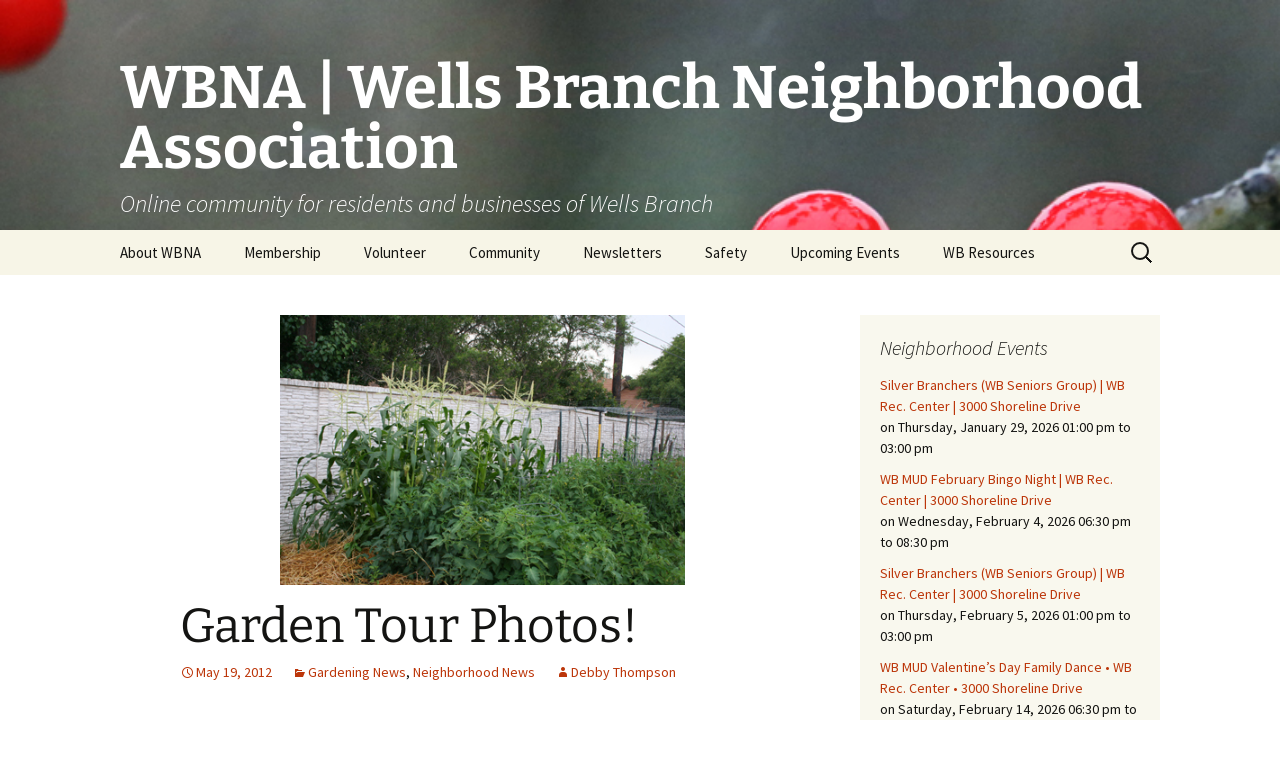

--- FILE ---
content_type: text/html; charset=UTF-8
request_url: http://wbna.us/2012/05/19/annual-wb-garden-guild-tour-this-saturday/
body_size: 13437
content:
<!DOCTYPE html>
<html lang="en-US">
<head>
	<meta charset="UTF-8">
	<meta name="viewport" content="width=device-width, initial-scale=1.0">
	<title>Garden Tour Photos! | WBNA | Wells Branch Neighborhood Association</title>
	<link rel="profile" href="https://gmpg.org/xfn/11">
	<link rel="pingback" href="http://wbna.us/xmlrpc.php">
	<meta name='robots' content='max-image-preview:large' />
	<style>img:is([sizes="auto" i], [sizes^="auto," i]) { contain-intrinsic-size: 3000px 1500px }</style>
	<link rel="alternate" type="application/rss+xml" title="WBNA | Wells Branch Neighborhood Association &raquo; Feed" href="https://wbna.us/feed/" />
<link rel="alternate" type="application/rss+xml" title="WBNA | Wells Branch Neighborhood Association &raquo; Comments Feed" href="https://wbna.us/comments/feed/" />
<link rel="alternate" type="application/rss+xml" title="WBNA | Wells Branch Neighborhood Association &raquo; Garden Tour Photos! Comments Feed" href="https://wbna.us/2012/05/19/annual-wb-garden-guild-tour-this-saturday/feed/" />
<script>
window._wpemojiSettings = {"baseUrl":"https:\/\/s.w.org\/images\/core\/emoji\/16.0.1\/72x72\/","ext":".png","svgUrl":"https:\/\/s.w.org\/images\/core\/emoji\/16.0.1\/svg\/","svgExt":".svg","source":{"concatemoji":"http:\/\/wbna.us\/wp-includes\/js\/wp-emoji-release.min.js?ver=6.8.2"}};
/*! This file is auto-generated */
!function(s,n){var o,i,e;function c(e){try{var t={supportTests:e,timestamp:(new Date).valueOf()};sessionStorage.setItem(o,JSON.stringify(t))}catch(e){}}function p(e,t,n){e.clearRect(0,0,e.canvas.width,e.canvas.height),e.fillText(t,0,0);var t=new Uint32Array(e.getImageData(0,0,e.canvas.width,e.canvas.height).data),a=(e.clearRect(0,0,e.canvas.width,e.canvas.height),e.fillText(n,0,0),new Uint32Array(e.getImageData(0,0,e.canvas.width,e.canvas.height).data));return t.every(function(e,t){return e===a[t]})}function u(e,t){e.clearRect(0,0,e.canvas.width,e.canvas.height),e.fillText(t,0,0);for(var n=e.getImageData(16,16,1,1),a=0;a<n.data.length;a++)if(0!==n.data[a])return!1;return!0}function f(e,t,n,a){switch(t){case"flag":return n(e,"\ud83c\udff3\ufe0f\u200d\u26a7\ufe0f","\ud83c\udff3\ufe0f\u200b\u26a7\ufe0f")?!1:!n(e,"\ud83c\udde8\ud83c\uddf6","\ud83c\udde8\u200b\ud83c\uddf6")&&!n(e,"\ud83c\udff4\udb40\udc67\udb40\udc62\udb40\udc65\udb40\udc6e\udb40\udc67\udb40\udc7f","\ud83c\udff4\u200b\udb40\udc67\u200b\udb40\udc62\u200b\udb40\udc65\u200b\udb40\udc6e\u200b\udb40\udc67\u200b\udb40\udc7f");case"emoji":return!a(e,"\ud83e\udedf")}return!1}function g(e,t,n,a){var r="undefined"!=typeof WorkerGlobalScope&&self instanceof WorkerGlobalScope?new OffscreenCanvas(300,150):s.createElement("canvas"),o=r.getContext("2d",{willReadFrequently:!0}),i=(o.textBaseline="top",o.font="600 32px Arial",{});return e.forEach(function(e){i[e]=t(o,e,n,a)}),i}function t(e){var t=s.createElement("script");t.src=e,t.defer=!0,s.head.appendChild(t)}"undefined"!=typeof Promise&&(o="wpEmojiSettingsSupports",i=["flag","emoji"],n.supports={everything:!0,everythingExceptFlag:!0},e=new Promise(function(e){s.addEventListener("DOMContentLoaded",e,{once:!0})}),new Promise(function(t){var n=function(){try{var e=JSON.parse(sessionStorage.getItem(o));if("object"==typeof e&&"number"==typeof e.timestamp&&(new Date).valueOf()<e.timestamp+604800&&"object"==typeof e.supportTests)return e.supportTests}catch(e){}return null}();if(!n){if("undefined"!=typeof Worker&&"undefined"!=typeof OffscreenCanvas&&"undefined"!=typeof URL&&URL.createObjectURL&&"undefined"!=typeof Blob)try{var e="postMessage("+g.toString()+"("+[JSON.stringify(i),f.toString(),p.toString(),u.toString()].join(",")+"));",a=new Blob([e],{type:"text/javascript"}),r=new Worker(URL.createObjectURL(a),{name:"wpTestEmojiSupports"});return void(r.onmessage=function(e){c(n=e.data),r.terminate(),t(n)})}catch(e){}c(n=g(i,f,p,u))}t(n)}).then(function(e){for(var t in e)n.supports[t]=e[t],n.supports.everything=n.supports.everything&&n.supports[t],"flag"!==t&&(n.supports.everythingExceptFlag=n.supports.everythingExceptFlag&&n.supports[t]);n.supports.everythingExceptFlag=n.supports.everythingExceptFlag&&!n.supports.flag,n.DOMReady=!1,n.readyCallback=function(){n.DOMReady=!0}}).then(function(){return e}).then(function(){var e;n.supports.everything||(n.readyCallback(),(e=n.source||{}).concatemoji?t(e.concatemoji):e.wpemoji&&e.twemoji&&(t(e.twemoji),t(e.wpemoji)))}))}((window,document),window._wpemojiSettings);
</script>
<style id='wp-emoji-styles-inline-css'>

	img.wp-smiley, img.emoji {
		display: inline !important;
		border: none !important;
		box-shadow: none !important;
		height: 1em !important;
		width: 1em !important;
		margin: 0 0.07em !important;
		vertical-align: -0.1em !important;
		background: none !important;
		padding: 0 !important;
	}
</style>
<link rel='stylesheet' id='wp-block-library-css' href='http://wbna.us/wp-includes/css/dist/block-library/style.min.css?ver=6.8.2' media='all' />
<style id='wp-block-library-theme-inline-css'>
.wp-block-audio :where(figcaption){color:#555;font-size:13px;text-align:center}.is-dark-theme .wp-block-audio :where(figcaption){color:#ffffffa6}.wp-block-audio{margin:0 0 1em}.wp-block-code{border:1px solid #ccc;border-radius:4px;font-family:Menlo,Consolas,monaco,monospace;padding:.8em 1em}.wp-block-embed :where(figcaption){color:#555;font-size:13px;text-align:center}.is-dark-theme .wp-block-embed :where(figcaption){color:#ffffffa6}.wp-block-embed{margin:0 0 1em}.blocks-gallery-caption{color:#555;font-size:13px;text-align:center}.is-dark-theme .blocks-gallery-caption{color:#ffffffa6}:root :where(.wp-block-image figcaption){color:#555;font-size:13px;text-align:center}.is-dark-theme :root :where(.wp-block-image figcaption){color:#ffffffa6}.wp-block-image{margin:0 0 1em}.wp-block-pullquote{border-bottom:4px solid;border-top:4px solid;color:currentColor;margin-bottom:1.75em}.wp-block-pullquote cite,.wp-block-pullquote footer,.wp-block-pullquote__citation{color:currentColor;font-size:.8125em;font-style:normal;text-transform:uppercase}.wp-block-quote{border-left:.25em solid;margin:0 0 1.75em;padding-left:1em}.wp-block-quote cite,.wp-block-quote footer{color:currentColor;font-size:.8125em;font-style:normal;position:relative}.wp-block-quote:where(.has-text-align-right){border-left:none;border-right:.25em solid;padding-left:0;padding-right:1em}.wp-block-quote:where(.has-text-align-center){border:none;padding-left:0}.wp-block-quote.is-large,.wp-block-quote.is-style-large,.wp-block-quote:where(.is-style-plain){border:none}.wp-block-search .wp-block-search__label{font-weight:700}.wp-block-search__button{border:1px solid #ccc;padding:.375em .625em}:where(.wp-block-group.has-background){padding:1.25em 2.375em}.wp-block-separator.has-css-opacity{opacity:.4}.wp-block-separator{border:none;border-bottom:2px solid;margin-left:auto;margin-right:auto}.wp-block-separator.has-alpha-channel-opacity{opacity:1}.wp-block-separator:not(.is-style-wide):not(.is-style-dots){width:100px}.wp-block-separator.has-background:not(.is-style-dots){border-bottom:none;height:1px}.wp-block-separator.has-background:not(.is-style-wide):not(.is-style-dots){height:2px}.wp-block-table{margin:0 0 1em}.wp-block-table td,.wp-block-table th{word-break:normal}.wp-block-table :where(figcaption){color:#555;font-size:13px;text-align:center}.is-dark-theme .wp-block-table :where(figcaption){color:#ffffffa6}.wp-block-video :where(figcaption){color:#555;font-size:13px;text-align:center}.is-dark-theme .wp-block-video :where(figcaption){color:#ffffffa6}.wp-block-video{margin:0 0 1em}:root :where(.wp-block-template-part.has-background){margin-bottom:0;margin-top:0;padding:1.25em 2.375em}
</style>
<style id='classic-theme-styles-inline-css'>
/*! This file is auto-generated */
.wp-block-button__link{color:#fff;background-color:#32373c;border-radius:9999px;box-shadow:none;text-decoration:none;padding:calc(.667em + 2px) calc(1.333em + 2px);font-size:1.125em}.wp-block-file__button{background:#32373c;color:#fff;text-decoration:none}
</style>
<style id='global-styles-inline-css'>
:root{--wp--preset--aspect-ratio--square: 1;--wp--preset--aspect-ratio--4-3: 4/3;--wp--preset--aspect-ratio--3-4: 3/4;--wp--preset--aspect-ratio--3-2: 3/2;--wp--preset--aspect-ratio--2-3: 2/3;--wp--preset--aspect-ratio--16-9: 16/9;--wp--preset--aspect-ratio--9-16: 9/16;--wp--preset--color--black: #000000;--wp--preset--color--cyan-bluish-gray: #abb8c3;--wp--preset--color--white: #fff;--wp--preset--color--pale-pink: #f78da7;--wp--preset--color--vivid-red: #cf2e2e;--wp--preset--color--luminous-vivid-orange: #ff6900;--wp--preset--color--luminous-vivid-amber: #fcb900;--wp--preset--color--light-green-cyan: #7bdcb5;--wp--preset--color--vivid-green-cyan: #00d084;--wp--preset--color--pale-cyan-blue: #8ed1fc;--wp--preset--color--vivid-cyan-blue: #0693e3;--wp--preset--color--vivid-purple: #9b51e0;--wp--preset--color--dark-gray: #141412;--wp--preset--color--red: #bc360a;--wp--preset--color--medium-orange: #db572f;--wp--preset--color--light-orange: #ea9629;--wp--preset--color--yellow: #fbca3c;--wp--preset--color--dark-brown: #220e10;--wp--preset--color--medium-brown: #722d19;--wp--preset--color--light-brown: #eadaa6;--wp--preset--color--beige: #e8e5ce;--wp--preset--color--off-white: #f7f5e7;--wp--preset--gradient--vivid-cyan-blue-to-vivid-purple: linear-gradient(135deg,rgba(6,147,227,1) 0%,rgb(155,81,224) 100%);--wp--preset--gradient--light-green-cyan-to-vivid-green-cyan: linear-gradient(135deg,rgb(122,220,180) 0%,rgb(0,208,130) 100%);--wp--preset--gradient--luminous-vivid-amber-to-luminous-vivid-orange: linear-gradient(135deg,rgba(252,185,0,1) 0%,rgba(255,105,0,1) 100%);--wp--preset--gradient--luminous-vivid-orange-to-vivid-red: linear-gradient(135deg,rgba(255,105,0,1) 0%,rgb(207,46,46) 100%);--wp--preset--gradient--very-light-gray-to-cyan-bluish-gray: linear-gradient(135deg,rgb(238,238,238) 0%,rgb(169,184,195) 100%);--wp--preset--gradient--cool-to-warm-spectrum: linear-gradient(135deg,rgb(74,234,220) 0%,rgb(151,120,209) 20%,rgb(207,42,186) 40%,rgb(238,44,130) 60%,rgb(251,105,98) 80%,rgb(254,248,76) 100%);--wp--preset--gradient--blush-light-purple: linear-gradient(135deg,rgb(255,206,236) 0%,rgb(152,150,240) 100%);--wp--preset--gradient--blush-bordeaux: linear-gradient(135deg,rgb(254,205,165) 0%,rgb(254,45,45) 50%,rgb(107,0,62) 100%);--wp--preset--gradient--luminous-dusk: linear-gradient(135deg,rgb(255,203,112) 0%,rgb(199,81,192) 50%,rgb(65,88,208) 100%);--wp--preset--gradient--pale-ocean: linear-gradient(135deg,rgb(255,245,203) 0%,rgb(182,227,212) 50%,rgb(51,167,181) 100%);--wp--preset--gradient--electric-grass: linear-gradient(135deg,rgb(202,248,128) 0%,rgb(113,206,126) 100%);--wp--preset--gradient--midnight: linear-gradient(135deg,rgb(2,3,129) 0%,rgb(40,116,252) 100%);--wp--preset--gradient--autumn-brown: linear-gradient(135deg, rgba(226,45,15,1) 0%, rgba(158,25,13,1) 100%);--wp--preset--gradient--sunset-yellow: linear-gradient(135deg, rgba(233,139,41,1) 0%, rgba(238,179,95,1) 100%);--wp--preset--gradient--light-sky: linear-gradient(135deg,rgba(228,228,228,1.0) 0%,rgba(208,225,252,1.0) 100%);--wp--preset--gradient--dark-sky: linear-gradient(135deg,rgba(0,0,0,1.0) 0%,rgba(56,61,69,1.0) 100%);--wp--preset--font-size--small: 13px;--wp--preset--font-size--medium: 20px;--wp--preset--font-size--large: 36px;--wp--preset--font-size--x-large: 42px;--wp--preset--spacing--20: 0.44rem;--wp--preset--spacing--30: 0.67rem;--wp--preset--spacing--40: 1rem;--wp--preset--spacing--50: 1.5rem;--wp--preset--spacing--60: 2.25rem;--wp--preset--spacing--70: 3.38rem;--wp--preset--spacing--80: 5.06rem;--wp--preset--shadow--natural: 6px 6px 9px rgba(0, 0, 0, 0.2);--wp--preset--shadow--deep: 12px 12px 50px rgba(0, 0, 0, 0.4);--wp--preset--shadow--sharp: 6px 6px 0px rgba(0, 0, 0, 0.2);--wp--preset--shadow--outlined: 6px 6px 0px -3px rgba(255, 255, 255, 1), 6px 6px rgba(0, 0, 0, 1);--wp--preset--shadow--crisp: 6px 6px 0px rgba(0, 0, 0, 1);}:where(.is-layout-flex){gap: 0.5em;}:where(.is-layout-grid){gap: 0.5em;}body .is-layout-flex{display: flex;}.is-layout-flex{flex-wrap: wrap;align-items: center;}.is-layout-flex > :is(*, div){margin: 0;}body .is-layout-grid{display: grid;}.is-layout-grid > :is(*, div){margin: 0;}:where(.wp-block-columns.is-layout-flex){gap: 2em;}:where(.wp-block-columns.is-layout-grid){gap: 2em;}:where(.wp-block-post-template.is-layout-flex){gap: 1.25em;}:where(.wp-block-post-template.is-layout-grid){gap: 1.25em;}.has-black-color{color: var(--wp--preset--color--black) !important;}.has-cyan-bluish-gray-color{color: var(--wp--preset--color--cyan-bluish-gray) !important;}.has-white-color{color: var(--wp--preset--color--white) !important;}.has-pale-pink-color{color: var(--wp--preset--color--pale-pink) !important;}.has-vivid-red-color{color: var(--wp--preset--color--vivid-red) !important;}.has-luminous-vivid-orange-color{color: var(--wp--preset--color--luminous-vivid-orange) !important;}.has-luminous-vivid-amber-color{color: var(--wp--preset--color--luminous-vivid-amber) !important;}.has-light-green-cyan-color{color: var(--wp--preset--color--light-green-cyan) !important;}.has-vivid-green-cyan-color{color: var(--wp--preset--color--vivid-green-cyan) !important;}.has-pale-cyan-blue-color{color: var(--wp--preset--color--pale-cyan-blue) !important;}.has-vivid-cyan-blue-color{color: var(--wp--preset--color--vivid-cyan-blue) !important;}.has-vivid-purple-color{color: var(--wp--preset--color--vivid-purple) !important;}.has-black-background-color{background-color: var(--wp--preset--color--black) !important;}.has-cyan-bluish-gray-background-color{background-color: var(--wp--preset--color--cyan-bluish-gray) !important;}.has-white-background-color{background-color: var(--wp--preset--color--white) !important;}.has-pale-pink-background-color{background-color: var(--wp--preset--color--pale-pink) !important;}.has-vivid-red-background-color{background-color: var(--wp--preset--color--vivid-red) !important;}.has-luminous-vivid-orange-background-color{background-color: var(--wp--preset--color--luminous-vivid-orange) !important;}.has-luminous-vivid-amber-background-color{background-color: var(--wp--preset--color--luminous-vivid-amber) !important;}.has-light-green-cyan-background-color{background-color: var(--wp--preset--color--light-green-cyan) !important;}.has-vivid-green-cyan-background-color{background-color: var(--wp--preset--color--vivid-green-cyan) !important;}.has-pale-cyan-blue-background-color{background-color: var(--wp--preset--color--pale-cyan-blue) !important;}.has-vivid-cyan-blue-background-color{background-color: var(--wp--preset--color--vivid-cyan-blue) !important;}.has-vivid-purple-background-color{background-color: var(--wp--preset--color--vivid-purple) !important;}.has-black-border-color{border-color: var(--wp--preset--color--black) !important;}.has-cyan-bluish-gray-border-color{border-color: var(--wp--preset--color--cyan-bluish-gray) !important;}.has-white-border-color{border-color: var(--wp--preset--color--white) !important;}.has-pale-pink-border-color{border-color: var(--wp--preset--color--pale-pink) !important;}.has-vivid-red-border-color{border-color: var(--wp--preset--color--vivid-red) !important;}.has-luminous-vivid-orange-border-color{border-color: var(--wp--preset--color--luminous-vivid-orange) !important;}.has-luminous-vivid-amber-border-color{border-color: var(--wp--preset--color--luminous-vivid-amber) !important;}.has-light-green-cyan-border-color{border-color: var(--wp--preset--color--light-green-cyan) !important;}.has-vivid-green-cyan-border-color{border-color: var(--wp--preset--color--vivid-green-cyan) !important;}.has-pale-cyan-blue-border-color{border-color: var(--wp--preset--color--pale-cyan-blue) !important;}.has-vivid-cyan-blue-border-color{border-color: var(--wp--preset--color--vivid-cyan-blue) !important;}.has-vivid-purple-border-color{border-color: var(--wp--preset--color--vivid-purple) !important;}.has-vivid-cyan-blue-to-vivid-purple-gradient-background{background: var(--wp--preset--gradient--vivid-cyan-blue-to-vivid-purple) !important;}.has-light-green-cyan-to-vivid-green-cyan-gradient-background{background: var(--wp--preset--gradient--light-green-cyan-to-vivid-green-cyan) !important;}.has-luminous-vivid-amber-to-luminous-vivid-orange-gradient-background{background: var(--wp--preset--gradient--luminous-vivid-amber-to-luminous-vivid-orange) !important;}.has-luminous-vivid-orange-to-vivid-red-gradient-background{background: var(--wp--preset--gradient--luminous-vivid-orange-to-vivid-red) !important;}.has-very-light-gray-to-cyan-bluish-gray-gradient-background{background: var(--wp--preset--gradient--very-light-gray-to-cyan-bluish-gray) !important;}.has-cool-to-warm-spectrum-gradient-background{background: var(--wp--preset--gradient--cool-to-warm-spectrum) !important;}.has-blush-light-purple-gradient-background{background: var(--wp--preset--gradient--blush-light-purple) !important;}.has-blush-bordeaux-gradient-background{background: var(--wp--preset--gradient--blush-bordeaux) !important;}.has-luminous-dusk-gradient-background{background: var(--wp--preset--gradient--luminous-dusk) !important;}.has-pale-ocean-gradient-background{background: var(--wp--preset--gradient--pale-ocean) !important;}.has-electric-grass-gradient-background{background: var(--wp--preset--gradient--electric-grass) !important;}.has-midnight-gradient-background{background: var(--wp--preset--gradient--midnight) !important;}.has-small-font-size{font-size: var(--wp--preset--font-size--small) !important;}.has-medium-font-size{font-size: var(--wp--preset--font-size--medium) !important;}.has-large-font-size{font-size: var(--wp--preset--font-size--large) !important;}.has-x-large-font-size{font-size: var(--wp--preset--font-size--x-large) !important;}
:where(.wp-block-post-template.is-layout-flex){gap: 1.25em;}:where(.wp-block-post-template.is-layout-grid){gap: 1.25em;}
:where(.wp-block-columns.is-layout-flex){gap: 2em;}:where(.wp-block-columns.is-layout-grid){gap: 2em;}
:root :where(.wp-block-pullquote){font-size: 1.5em;line-height: 1.6;}
</style>
<link rel='stylesheet' id='contact-form-7-css' href='http://wbna.us/wp-content/plugins/contact-form-7/includes/css/styles.css?ver=6.1.1' media='all' />
<link rel='stylesheet' id='twentythirteen-fonts-css' href='http://wbna.us/wp-content/themes/twentythirteen/fonts/source-sans-pro-plus-bitter.css?ver=20230328' media='all' />
<link rel='stylesheet' id='genericons-css' href='http://wbna.us/wp-content/themes/twentythirteen/genericons/genericons.css?ver=3.0.3' media='all' />
<link rel='stylesheet' id='twentythirteen-style-css' href='http://wbna.us/wp-content/themes/twentythirteen/style.css?ver=20250415' media='all' />
<link rel='stylesheet' id='twentythirteen-block-style-css' href='http://wbna.us/wp-content/themes/twentythirteen/css/blocks.css?ver=20240520' media='all' />
<script src="http://wbna.us/wp-includes/js/jquery/jquery.min.js?ver=3.7.1" id="jquery-core-js"></script>
<script src="http://wbna.us/wp-includes/js/jquery/jquery-migrate.min.js?ver=3.4.1" id="jquery-migrate-js"></script>
<script src="http://wbna.us/wp-content/themes/twentythirteen/js/functions.js?ver=20230526" id="twentythirteen-script-js" defer data-wp-strategy="defer"></script>
<link rel="https://api.w.org/" href="https://wbna.us/wp-json/" /><link rel="alternate" title="JSON" type="application/json" href="https://wbna.us/wp-json/wp/v2/posts/3164" /><link rel="EditURI" type="application/rsd+xml" title="RSD" href="https://wbna.us/xmlrpc.php?rsd" />
<meta name="generator" content="WordPress 6.8.2" />
<link rel="canonical" href="https://wbna.us/2012/05/19/annual-wb-garden-guild-tour-this-saturday/" />
<link rel='shortlink' href='https://wbna.us/?p=3164' />
<link rel="alternate" title="oEmbed (JSON)" type="application/json+oembed" href="https://wbna.us/wp-json/oembed/1.0/embed?url=https%3A%2F%2Fwbna.us%2F2012%2F05%2F19%2Fannual-wb-garden-guild-tour-this-saturday%2F" />
<link rel="alternate" title="oEmbed (XML)" type="text/xml+oembed" href="https://wbna.us/wp-json/oembed/1.0/embed?url=https%3A%2F%2Fwbna.us%2F2012%2F05%2F19%2Fannual-wb-garden-guild-tour-this-saturday%2F&#038;format=xml" />
<script>/* <![CDATA[ */ portfolio_slideshow = { options : {"psHash":"true","psLoader":"false"}, slideshows : new Array() }; /* ]]> */</script>	<style type="text/css" id="twentythirteen-header-css">
		.site-header {
		background: url(http://wbna.us/wp-content/uploads/2017/01/434A00752w.jpg) no-repeat scroll top;
		background-size: 1600px auto;
	}
	@media (max-width: 767px) {
		.site-header {
			background-size: 768px auto;
		}
	}
	@media (max-width: 359px) {
		.site-header {
			background-size: 360px auto;
		}
	}
				.site-title,
		.site-description {
			color: #ffffff;
		}
		</style>
	<link rel="icon" href="https://wbna.us/wp-content/uploads/2015/10/cropped-WBNA-Logo-Flicker-1-BW-32x32.jpg" sizes="32x32" />
<link rel="icon" href="https://wbna.us/wp-content/uploads/2015/10/cropped-WBNA-Logo-Flicker-1-BW-192x192.jpg" sizes="192x192" />
<link rel="apple-touch-icon" href="https://wbna.us/wp-content/uploads/2015/10/cropped-WBNA-Logo-Flicker-1-BW-180x180.jpg" />
<meta name="msapplication-TileImage" content="https://wbna.us/wp-content/uploads/2015/10/cropped-WBNA-Logo-Flicker-1-BW-270x270.jpg" />
</head>

<body class="wp-singular post-template-default single single-post postid-3164 single-format-standard wp-embed-responsive wp-theme-twentythirteen sidebar">
		<div id="page" class="hfeed site">
		<a class="screen-reader-text skip-link" href="#content">
			Skip to content		</a>
		<header id="masthead" class="site-header">
					<a class="home-link" href="https://wbna.us/" rel="home" >
				<h1 class="site-title">WBNA | Wells Branch Neighborhood Association</h1>
				<h2 class="site-description">Online community for residents and businesses of Wells Branch</h2>
			</a>

			<div id="navbar" class="navbar">
				<nav id="site-navigation" class="navigation main-navigation">
					<button class="menu-toggle">Menu</button>
					<div id="primary-menu" class="nav-menu"><ul>
<li class="page_item page-item-2 page_item_has_children"><a href="https://wbna.us/about/">About WBNA</a>
<ul class='children'>
	<li class="page_item page-item-147"><a href="https://wbna.us/about/meetings/">WBNA Meetings</a></li>
	<li class="page_item page-item-7308"><a href="https://wbna.us/about/wbna-articles-of-incorporation-bylaws/">WBNA Articles of Incorporation &#038; Bylaws</a></li>
	<li class="page_item page-item-3394"><a href="https://wbna.us/about/wbna-board/">WBNA Board</a></li>
</ul>
</li>
<li class="page_item page-item-10261"><a href="https://wbna.us/membership/">Membership</a></li>
<li class="page_item page-item-10395"><a href="https://wbna.us/volunteer/">Volunteer</a></li>
<li class="page_item page-item-198 page_item_has_children"><a href="https://wbna.us/community/">Community</a>
<ul class='children'>
	<li class="page_item page-item-11576"><a href="https://wbna.us/community/wb-community-library-board-of-trustees-candidates/">2024 WB Community Library Board of Trustees Candidates</a></li>
	<li class="page_item page-item-11569"><a href="https://wbna.us/community/2024-wb-mud-board-candidates/">2024 WB MUD Board Candidates</a></li>
	<li class="page_item page-item-9400"><a href="https://wbna.us/community/tammys-recommended-vendor-list/">Tammy&#8217;s Recommended Vendor List</a></li>
	<li class="page_item page-item-9053"><a href="https://wbna.us/community/calendar-contest/">WBNA 2026 Community Calendar Contest</a></li>
	<li class="page_item page-item-4708 page_item_has_children"><a href="https://wbna.us/community/birding-in-wells-branch/">Birding in Wells Branch</a>
	<ul class='children'>
		<li class="page_item page-item-5029"><a href="https://wbna.us/community/birding-in-wells-branch/birds-of-wells-branch/">Birds of Wells Branch</a></li>
		<li class="page_item page-item-5079"><a href="https://wbna.us/community/birding-in-wells-branch/keeping-our-mills-pond-ducks-healthy/">Keeping Our Mills Pond Ducks Healthy</a></li>
		<li class="page_item page-item-8557"><a href="https://wbna.us/community/birding-in-wells-branch/native-plants-for-backyard-birds/">Native Plants for Backyard Birds</a></li>
	</ul>
</li>
	<li class="page_item page-item-8348"><a href="https://wbna.us/community/butterfly-gardens/">Butterfly Gardens</a></li>
	<li class="page_item page-item-8062"><a href="https://wbna.us/community/wb-cultural-diversity-fair/">Cultural Diversity Fair</a></li>
	<li class="page_item page-item-2154 page_item_has_children"><a href="https://wbna.us/community/gardening-in-wells-branch/">Gardening in Wells Branch</a>
	<ul class='children'>
		<li class="page_item page-item-2256"><a href="https://wbna.us/community/gardening-in-wells-branch/drought-tree-care/">Drought &#038; Tree Care</a></li>
		<li class="page_item page-item-599"><a href="https://wbna.us/community/gardening-in-wells-branch/garden-guild/">Wells Branch Garden Guild</a></li>
		<li class="page_item page-item-2145"><a href="https://wbna.us/community/gardening-in-wells-branch/keeping-your-lawn-alive-during-drought/">Drought:  Keeping Your Lawn Alive</a></li>
		<li class="page_item page-item-2141"><a href="https://wbna.us/community/gardening-in-wells-branch/drought-proofing-your-landscape/">Drought Proofing Your Landscape</a></li>
		<li class="page_item page-item-2006"><a href="https://wbna.us/community/gardening-in-wells-branch/garden-compost-composting-methods/">Garden Compost &#038; Composting Methods</a></li>
		<li class="page_item page-item-202"><a href="https://wbna.us/community/gardening-in-wells-branch/gardening/">Gardening with Dianne</a></li>
		<li class="page_item page-item-1097"><a href="https://wbna.us/community/gardening-in-wells-branch/the-green-gardener/">The Green Gardener</a></li>
		<li class="page_item page-item-5286"><a href="https://wbna.us/community/gardening-in-wells-branch/water-smart-yards/">Water Smart Yards</a></li>
	</ul>
</li>
	<li class="page_item page-item-602"><a href="https://wbna.us/community/green-living/">Green Living with Tara Fisher-Munoz</a></li>
	<li class="page_item page-item-1110 page_item_has_children"><a href="https://wbna.us/community/history-of-wells-branch/">History of Wells Branch</a>
	<ul class='children'>
		<li class="page_item page-item-1794"><a href="https://wbna.us/community/history-of-wells-branch/bill-todd-1920-2011-2/">Bill Todd 1920-2011</a></li>
	</ul>
</li>
	<li class="page_item page-item-377 page_item_has_children"><a href="https://wbna.us/community/kudos/">Kudos!</a>
	<ul class='children'>
		<li class="page_item page-item-8675"><a href="https://wbna.us/community/kudos/2016-silent-auction/">2016 Silent Auction</a></li>
		<li class="page_item page-item-6819"><a href="https://wbna.us/community/kudos/2015-silent-auction/">2015 Silent Auction</a></li>
		<li class="page_item page-item-3585"><a href="https://wbna.us/community/kudos/2012-silent-auction/">2012 Silent Auction</a></li>
		<li class="page_item page-item-3593"><a href="https://wbna.us/community/kudos/2012-summer-rec-tag-donations/">2012 Summer Rec. Tag Donations</a></li>
		<li class="page_item page-item-3595"><a href="https://wbna.us/community/kudos/2012-easter-egg-hunt/">2012 Easter Egg Hunt</a></li>
		<li class="page_item page-item-2703"><a href="https://wbna.us/community/kudos/2011-new-years-eve/">2011 New Year&#8217;s Eve!</a></li>
		<li class="page_item page-item-2716"><a href="https://wbna.us/community/kudos/2011-luminary-fest/">2011 Luminary Fest</a></li>
		<li class="page_item page-item-390"><a href="https://wbna.us/community/kudos/summer-rec-tag-donations/">2011 Summer Rec. Tag Donations</a></li>
		<li class="page_item page-item-1494"><a href="https://wbna.us/community/kudos/easter-egg-hunt/">2011 Easter Egg Hunt</a></li>
		<li class="page_item page-item-2088"><a href="https://wbna.us/community/kudos/silent-auction-2011/">2011 Silent Auction</a></li>
		<li class="page_item page-item-958"><a href="https://wbna.us/community/kudos/luminary-fest/">2010 Luminary Fest</a></li>
		<li class="page_item page-item-382"><a href="https://wbna.us/community/kudos/silent-auction/">2010 Silent Auction</a></li>
	</ul>
</li>
	<li class="page_item page-item-5459"><a href="https://wbna.us/community/library-boxes/">Little Free Library Boxes</a></li>
	<li class="page_item page-item-6387"><a href="https://wbna.us/community/photography-club/">Photography Club</a></li>
	<li class="page_item page-item-1135"><a href="https://wbna.us/community/homeless-resources/">Resources for the Homeless</a></li>
	<li class="page_item page-item-6783"><a href="https://wbna.us/community/rodent-control/">Rodent Control</a></li>
	<li class="page_item page-item-1922"><a href="https://wbna.us/community/silver-branchers/">Silver Branchers</a></li>
	<li class="page_item page-item-5525"><a href="https://wbna.us/community/solar-energy-fair/">Solar Energy</a></li>
	<li class="page_item page-item-2773"><a href="https://wbna.us/community/wb-elementary-garden/">WB Elementary Garden</a></li>
	<li class="page_item page-item-3721"><a href="https://wbna.us/community/wb-google-group-join-today/">WB Google Group</a></li>
	<li class="page_item page-item-3112"><a href="https://wbna.us/community/wells-branch-mud-trails-stream-strategies/">WB MUD Trails &#038; Stream Strategies</a></li>
	<li class="page_item page-item-1116"><a href="https://wbna.us/community/wb-of-wb/">WB of WB</a></li>
	<li class="page_item page-item-186"><a href="https://wbna.us/community/past-events/"><a href="http://wbna.us/category/news/past-events/">Past Events</a></a></li>
	<li class="page_item page-item-1754"><a href="https://wbna.us/community/12-fun-things-for-kids-to-do-in-austin-in-the-summer/">12 Fun Things for Kids to do this Summer!</a></li>
</ul>
</li>
<li class="page_item page-item-370 page_item_has_children"><a href="https://wbna.us/newsletters/">Newsletters</a>
<ul class='children'>
	<li class="page_item page-item-9437"><a href="https://wbna.us/newsletters/advertising-article-submission/">Advertising &#038; Article Submission</a></li>
</ul>
</li>
<li class="page_item page-item-43 page_item_has_children"><a href="https://wbna.us/neighborhood-watch/">Safety</a>
<ul class='children'>
	<li class="page_item page-item-10150"><a href="https://wbna.us/neighborhood-watch/coyote-safety/">Coyote Safety</a></li>
	<li class="page_item page-item-1189"><a href="https://wbna.us/neighborhood-watch/dog-safety/">Dog Safety</a></li>
	<li class="page_item page-item-1246"><a href="https://wbna.us/neighborhood-watch/domestic-violence-warning-signs/">Domestic Violence Warning Signs</a></li>
	<li class="page_item page-item-4268 page_item_has_children"><a href="https://wbna.us/neighborhood-watch/esd-no-2-%e2%80%a2-fire-department/">ESD No. 2 • Fire Department</a>
	<ul class='children'>
		<li class="page_item page-item-2033"><a href="https://wbna.us/neighborhood-watch/esd-no-2-%e2%80%a2-fire-department/fire-safety/">Fire Safety in the Home</a></li>
		<li class="page_item page-item-2056"><a href="https://wbna.us/neighborhood-watch/esd-no-2-%e2%80%a2-fire-department/fire-safety-wildfire-prevention/">Fire Safety &#8211; Wildfire Prevention</a></li>
	</ul>
</li>
	<li class="page_item page-item-2164"><a href="https://wbna.us/neighborhood-watch/halloween-safety-tips-for-kids-pets/">Halloween Safety Tips for Kids &#038; Pets</a></li>
	<li class="page_item page-item-76"><a href="https://wbna.us/neighborhood-watch/neighorhood-watch/">Neighborhood Watch</a></li>
	<li class="page_item page-item-1642"><a href="https://wbna.us/neighborhood-watch/summer-safety-tips-for-kids/">Safety Tips for Kids</a></li>
	<li class="page_item page-item-3041"><a href="https://wbna.us/neighborhood-watch/safe-driving-with-tcso-deputy-deke-pierce/">Safe Driving with TCSO Deputy Deke Pierce</a></li>
	<li class="page_item page-item-98"><a href="https://wbna.us/neighborhood-watch/crime-stats/">Spot Crime &#038; Citizen Observer</a></li>
	<li class="page_item page-item-1195 page_item_has_children"><a href="https://wbna.us/neighborhood-watch/tcso-safety-series/">TCSO Safety Series</a>
	<ul class='children'>
		<li class="page_item page-item-1202"><a href="https://wbna.us/neighborhood-watch/tcso-safety-series/1202-2/">Making It Tough for the Burglar</a></li>
		<li class="page_item page-item-1198"><a href="https://wbna.us/neighborhood-watch/tcso-safety-series/neighborhood-crime-prevention/">Neighborhood Crime Prevention</a></li>
		<li class="page_item page-item-1211"><a href="https://wbna.us/neighborhood-watch/tcso-safety-series/suspicious-activity-persons-vehicles/">Suspicious Activity, Persons &#038; Vehicles</a></li>
		<li class="page_item page-item-1218"><a href="https://wbna.us/neighborhood-watch/tcso-safety-series/home-security-inspections/">Home Security Measures</a></li>
		<li class="page_item page-item-1227"><a href="https://wbna.us/neighborhood-watch/tcso-safety-series/when-leaving-home-for-several-days/">When Leaving Home for Several Days</a></li>
		<li class="page_item page-item-1232"><a href="https://wbna.us/neighborhood-watch/tcso-safety-series/confrontations-with-intruders/">Confrontations with Intruders</a></li>
		<li class="page_item page-item-1237"><a href="https://wbna.us/neighborhood-watch/tcso-safety-series/daily-telephone-security/">Daily Telephone Security</a></li>
	</ul>
</li>
	<li class="page_item page-item-1253"><a href="https://wbna.us/neighborhood-watch/teen-dating-violence-awareness/">Teen Dating Violence Awareness</a></li>
</ul>
</li>
<li class="page_item page-item-229"><a href="https://wbna.us/upcoming-events/">Upcoming Events</a></li>
<li class="page_item page-item-6194"><a href="https://wbna.us/wb-resources/">WB Resources</a></li>
</ul></div>
					<form role="search" method="get" class="search-form" action="https://wbna.us/">
				<label>
					<span class="screen-reader-text">Search for:</span>
					<input type="search" class="search-field" placeholder="Search &hellip;" value="" name="s" />
				</label>
				<input type="submit" class="search-submit" value="Search" />
			</form>				</nav><!-- #site-navigation -->
			</div><!-- #navbar -->
		</header><!-- #masthead -->

		<div id="main" class="site-main">

	<div id="primary" class="content-area">
		<div id="content" class="site-content" role="main">

			
				
<article id="post-3164" class="post-3164 post type-post status-publish format-standard has-post-thumbnail hentry category-gardening-news category-neighborhood-news">
	<header class="entry-header">
				<div class="entry-thumbnail">
			<img width="405" height="270" src="https://wbna.us/wp-content/uploads/2012/05/WEB-IMG_0955.jpg" class="attachment-post-thumbnail size-post-thumbnail wp-post-image" alt="" decoding="async" fetchpriority="high" srcset="https://wbna.us/wp-content/uploads/2012/05/WEB-IMG_0955.jpg 450w, https://wbna.us/wp-content/uploads/2012/05/WEB-IMG_0955-300x200.jpg 300w" sizes="(max-width: 405px) 100vw, 405px" />		</div>
		
				<h1 class="entry-title">Garden Tour Photos!</h1>
		
		<div class="entry-meta">
			<span class="date"><a href="https://wbna.us/2012/05/19/annual-wb-garden-guild-tour-this-saturday/" title="Permalink to Garden Tour Photos!" rel="bookmark"><time class="entry-date" datetime="2012-05-19T21:48:34-05:00">May 19, 2012</time></a></span><span class="categories-links"><a href="https://wbna.us/category/gardening-news/" rel="category tag">Gardening News</a>, <a href="https://wbna.us/category/neighborhood-news/" rel="category tag">Neighborhood News</a></span><span class="author vcard"><a class="url fn n" href="https://wbna.us/author/debby/" title="View all posts by Debby Thompson" rel="author">Debby Thompson</a></span>					</div><!-- .entry-meta -->
	</header><!-- .entry-header -->

		<div class="entry-content">
		<p><em> </em></p>
<p><em> </em></p>
<p><em><div id='gallery-1' class='gallery galleryid-3164 gallery-columns-3 gallery-size-thumbnail'><figure class='gallery-item'>
			<div class='gallery-icon landscape'>
				<a href='https://wbna.us/2012/05/19/annual-wb-garden-guild-tour-this-saturday/web-img_0964/'><img decoding="async" width="150" height="150" src="https://wbna.us/wp-content/uploads/2012/05/WEB-IMG_0964-150x150.jpg" class="attachment-thumbnail size-thumbnail" alt="" aria-describedby="gallery-1-3187" /></a>
			</div>
				<figcaption class='wp-caption-text gallery-caption' id='gallery-1-3187'>
				George Holcombe admiring Don Harrell&#8217;s xeriscaped front yard.
				</figcaption></figure><figure class='gallery-item'>
			<div class='gallery-icon portrait'>
				<a href='https://wbna.us/2012/05/19/annual-wb-garden-guild-tour-this-saturday/web-img_1000/'><img decoding="async" width="150" height="150" src="https://wbna.us/wp-content/uploads/2012/05/WEB-IMG_1000-150x150.jpg" class="attachment-thumbnail size-thumbnail" alt="" aria-describedby="gallery-1-3190" /></a>
			</div>
				<figcaption class='wp-caption-text gallery-caption' id='gallery-1-3190'>
				Karen Nunley showing off her &#8220;Square Foot Gardening&#8221;.
				</figcaption></figure><figure class='gallery-item'>
			<div class='gallery-icon landscape'>
				<a href='https://wbna.us/2012/05/19/annual-wb-garden-guild-tour-this-saturday/web-img_0958/'><img loading="lazy" decoding="async" width="150" height="150" src="https://wbna.us/wp-content/uploads/2012/05/WEB-IMG_0958-150x150.jpg" class="attachment-thumbnail size-thumbnail" alt="" aria-describedby="gallery-1-3185" /></a>
			</div>
				<figcaption class='wp-caption-text gallery-caption' id='gallery-1-3185'>
				Raspberries! (at the WB Community Garden)
				</figcaption></figure><figure class='gallery-item'>
			<div class='gallery-icon landscape'>
				<a href='https://wbna.us/2012/05/19/annual-wb-garden-guild-tour-this-saturday/website-monas-water-feature-2/'><img loading="lazy" decoding="async" width="150" height="150" src="https://wbna.us/wp-content/uploads/2012/05/Website-Monas-water-feature-150x150.jpg" class="attachment-thumbnail size-thumbnail" alt="" aria-describedby="gallery-1-3165" /></a>
			</div>
				<figcaption class='wp-caption-text gallery-caption' id='gallery-1-3165'>
				Mona Speranza&#8217;s water feature from last year&#8217;s tour.
				</figcaption></figure><figure class='gallery-item'>
			<div class='gallery-icon landscape'>
				<a href='https://wbna.us/2012/05/19/annual-wb-garden-guild-tour-this-saturday/web-img_0948/'><img loading="lazy" decoding="async" width="150" height="150" src="https://wbna.us/wp-content/uploads/2012/05/WEB-IMG_0948-150x150.jpg" class="attachment-thumbnail size-thumbnail" alt="" aria-describedby="gallery-1-3197" /></a>
			</div>
				<figcaption class='wp-caption-text gallery-caption' id='gallery-1-3197'>
				Yvette Shelton starting the tour of the WB Community Garden.
				</figcaption></figure><figure class='gallery-item'>
			<div class='gallery-icon landscape'>
				<a href='https://wbna.us/2012/05/19/annual-wb-garden-guild-tour-this-saturday/web-img_0989/'><img loading="lazy" decoding="async" width="150" height="150" src="https://wbna.us/wp-content/uploads/2012/05/WEB-IMG_0989-150x150.jpg" class="attachment-thumbnail size-thumbnail" alt="" aria-describedby="gallery-1-3189" /></a>
			</div>
				<figcaption class='wp-caption-text gallery-caption' id='gallery-1-3189'>
				Brian &#038; Rachel LeBansky&#8217;s backyard garden.
				</figcaption></figure><figure class='gallery-item'>
			<div class='gallery-icon landscape'>
				<a href='https://wbna.us/2012/05/19/annual-wb-garden-guild-tour-this-saturday/web-img_1026/'><img loading="lazy" decoding="async" width="150" height="150" src="https://wbna.us/wp-content/uploads/2012/05/WEB-IMG_1026-150x150.jpg" class="attachment-thumbnail size-thumbnail" alt="" aria-describedby="gallery-1-3192" /></a>
			</div>
				<figcaption class='wp-caption-text gallery-caption' id='gallery-1-3192'>
				George Holcombe tending the garden at the Homestead.
				</figcaption></figure><figure class='gallery-item'>
			<div class='gallery-icon landscape'>
				<a href='https://wbna.us/2012/05/19/annual-wb-garden-guild-tour-this-saturday/web-img_0973/'><img loading="lazy" decoding="async" width="150" height="150" src="https://wbna.us/wp-content/uploads/2012/05/WEB-IMG_0973-150x150.jpg" class="attachment-thumbnail size-thumbnail" alt="" aria-describedby="gallery-1-3188" /></a>
			</div>
				<figcaption class='wp-caption-text gallery-caption' id='gallery-1-3188'>
				Fieldstone wall in Eleanor Brooks&#8217; lovely backyard garden.
				</figcaption></figure><figure class='gallery-item'>
			<div class='gallery-icon landscape'>
				<a href='https://wbna.us/2012/05/19/annual-wb-garden-guild-tour-this-saturday/web-img_0955/'><img loading="lazy" decoding="async" width="150" height="150" src="https://wbna.us/wp-content/uploads/2012/05/WEB-IMG_0955-150x150.jpg" class="attachment-thumbnail size-thumbnail" alt="" /></a>
			</div></figure><figure class='gallery-item'>
			<div class='gallery-icon portrait'>
				<a href='https://wbna.us/2012/05/19/annual-wb-garden-guild-tour-this-saturday/web-img_1011/'><img loading="lazy" decoding="async" width="150" height="150" src="https://wbna.us/wp-content/uploads/2012/05/WEB-IMG_1011-150x150.jpg" class="attachment-thumbnail size-thumbnail" alt="" aria-describedby="gallery-1-3191" /></a>
			</div>
				<figcaption class='wp-caption-text gallery-caption' id='gallery-1-3191'>
				Chris Flores&#8217; innovative planter made from a piece of scrap culvert.
				</figcaption></figure>
		</div>
</p>
<p></em></p>
<p><em> </em></p>
<p><em>To see more pictures of the Annual WB Garden Guild Tour, please visit our <strong><a href="https://www.facebook.com/media/set/?set=a.418526334847512.110242.205101652856649&amp;type=1">WBNA Facebook Page</a></strong> or the <strong><a href="https://www.facebook.com/groups/215345755155610/">WB Garden Guild Facebook Page</a></strong>.  Our tour was great fun!  We hope you enjoy the photos! </em><em> </em></p>
	</div><!-- .entry-content -->
	
	<footer class="entry-meta">
		
			</footer><!-- .entry-meta -->
</article><!-- #post -->
						<nav class="navigation post-navigation">
		<h1 class="screen-reader-text">
			Post navigation		</h1>
		<div class="nav-links">

			<a href="https://wbna.us/2012/05/08/coach-mike%e2%80%99s-top-10-weight-loss-tips/" rel="prev"><span class="meta-nav">&larr;</span> Coach Mike’s Top 10 Weight Loss Tips</a>			<a href="https://wbna.us/2012/05/20/getting-the-vote-out-in-wb-2/" rel="next">Getting the VOTE out in WB! <span class="meta-nav">&rarr;</span></a>
		</div><!-- .nav-links -->
	</nav><!-- .navigation -->
						
<div id="comments" class="comments-area">

	
		<div id="respond" class="comment-respond">
		<h3 id="reply-title" class="comment-reply-title">Leave a Reply <small><a rel="nofollow" id="cancel-comment-reply-link" href="/2012/05/19/annual-wb-garden-guild-tour-this-saturday/#respond" style="display:none;">Cancel reply</a></small></h3><form action="http://wbna.us/wp-comments-post.php" method="post" id="commentform" class="comment-form"><p class="comment-notes"><span id="email-notes">Your email address will not be published.</span> <span class="required-field-message">Required fields are marked <span class="required">*</span></span></p><p class="comment-form-comment"><label for="comment">Comment <span class="required">*</span></label> <textarea id="comment" name="comment" cols="45" rows="8" maxlength="65525" required></textarea></p><p class="comment-form-author"><label for="author">Name <span class="required">*</span></label> <input id="author" name="author" type="text" value="" size="30" maxlength="245" autocomplete="name" required /></p>
<p class="comment-form-email"><label for="email">Email <span class="required">*</span></label> <input id="email" name="email" type="email" value="" size="30" maxlength="100" aria-describedby="email-notes" autocomplete="email" required /></p>
<p class="comment-form-url"><label for="url">Website</label> <input id="url" name="url" type="url" value="" size="30" maxlength="200" autocomplete="url" /></p>
<p class="comment-form-cookies-consent"><input id="wp-comment-cookies-consent" name="wp-comment-cookies-consent" type="checkbox" value="yes" /> <label for="wp-comment-cookies-consent">Save my name, email, and website in this browser for the next time I comment.</label></p>
<p class="form-submit"><input name="submit" type="submit" id="submit" class="submit" value="Post Comment" /> <input type='hidden' name='comment_post_ID' value='3164' id='comment_post_ID' />
<input type='hidden' name='comment_parent' id='comment_parent' value='0' />
</p><p style="display: none;"><input type="hidden" id="akismet_comment_nonce" name="akismet_comment_nonce" value="8ba720e58d" /></p><p style="display: none !important;" class="akismet-fields-container" data-prefix="ak_"><label>&#916;<textarea name="ak_hp_textarea" cols="45" rows="8" maxlength="100"></textarea></label><input type="hidden" id="ak_js_1" name="ak_js" value="120"/><script>document.getElementById( "ak_js_1" ).setAttribute( "value", ( new Date() ).getTime() );</script></p></form>	</div><!-- #respond -->
	
</div><!-- #comments -->

			
		</div><!-- #content -->
	</div><!-- #primary -->

	<div id="tertiary" class="sidebar-container" role="complementary">
		<div class="sidebar-inner">
			<div class="widget-area">
				<aside id="events-list" class="widget events_widget_list"><h3 class="widget-title">Neighborhood Events</h3><ul><li><a href="http://wbna.us/upcoming-events/" target="_self">Silver Branchers (WB Seniors Group) | WB Rec. Center | 3000 Shoreline Drive</a><br />on Thursday, January 29, 2026 01:00 pm to 03:00 pm</li><li><a href="http://wbna.us/upcoming-events/" target="_self">WB MUD February Bingo Night | WB Rec. Center | 3000 Shoreline Drive</a><br />on Wednesday, February 4, 2026 06:30 pm to 08:30 pm</li><li><a href="http://wbna.us/upcoming-events/" target="_self">Silver Branchers (WB Seniors Group) | WB Rec. Center | 3000 Shoreline Drive</a><br />on Thursday, February 5, 2026 01:00 pm to 03:00 pm</li><li><a href="http://wbna.us/upcoming-events/" target="_self">WB MUD Valentine’s Day Family Dance • WB Rec. Center • 3000 Shoreline Drive</a><br />on Saturday, February 14, 2026 06:30 pm to 08:30 pm</li></ul></aside><aside id="block-12" class="widget widget_block">
<div class="wp-block-columns is-layout-flex wp-container-core-columns-is-layout-9d6595d7 wp-block-columns-is-layout-flex">
<div class="wp-block-column is-layout-flow wp-block-column-is-layout-flow"></div>
</div>
</aside><aside id="block-7" class="widget widget_block">
<div class="wp-block-columns is-layout-flex wp-container-core-columns-is-layout-9d6595d7 wp-block-columns-is-layout-flex">
<div class="wp-block-column is-layout-flow wp-block-column-is-layout-flow"></div>



<div class="wp-block-column is-layout-flow wp-block-column-is-layout-flow">
<div class="wp-block-columns is-layout-flex wp-container-core-columns-is-layout-9d6595d7 wp-block-columns-is-layout-flex">
<div class="wp-block-column is-layout-flow wp-block-column-is-layout-flow">
<div class="wp-block-columns is-layout-flex wp-container-core-columns-is-layout-9d6595d7 wp-block-columns-is-layout-flex">
<div class="wp-block-column is-layout-flow wp-block-column-is-layout-flow"></div>



<div class="wp-block-column is-layout-flow wp-block-column-is-layout-flow"></div>
</div>
</div>



<div class="wp-block-column is-layout-flow wp-block-column-is-layout-flow"></div>
</div>
</div>
</div>
</aside><aside id="block-8" class="widget widget_block">
<div class="wp-block-columns is-layout-flex wp-container-core-columns-is-layout-9d6595d7 wp-block-columns-is-layout-flex">
<div class="wp-block-column is-layout-flow wp-block-column-is-layout-flow"></div>
</div>
</aside><aside id="block-9" class="widget widget_block">
<div class="wp-block-columns is-layout-flex wp-container-core-columns-is-layout-9d6595d7 wp-block-columns-is-layout-flex">
<div class="wp-block-column is-layout-flow wp-block-column-is-layout-flow"></div>



<div class="wp-block-column is-layout-flow wp-block-column-is-layout-flow"></div>
</div>
</aside>			</div><!-- .widget-area -->
		</div><!-- .sidebar-inner -->
	</div><!-- #tertiary -->

		</div><!-- #main -->
		<footer id="colophon" class="site-footer">
				<div id="secondary" class="sidebar-container" role="complementary">
		<div class="widget-area">
			<aside id="block-5" class="widget widget_block">
<div class="wp-block-columns is-layout-flex wp-container-core-columns-is-layout-9d6595d7 wp-block-columns-is-layout-flex">
<div class="wp-block-column is-layout-flow wp-block-column-is-layout-flow" style="flex-basis:100%">
<p></p>
</div>
</div>
</aside><aside id="block-10" class="widget widget_block">
<div class="wp-block-columns is-layout-flex wp-container-core-columns-is-layout-9d6595d7 wp-block-columns-is-layout-flex">
<div class="wp-block-column is-layout-flow wp-block-column-is-layout-flow" style="flex-basis:100%">
<div class="wp-block-columns is-layout-flex wp-container-core-columns-is-layout-9d6595d7 wp-block-columns-is-layout-flex">
<div class="wp-block-column is-layout-flow wp-block-column-is-layout-flow"></div>



<div class="wp-block-column is-layout-flow wp-block-column-is-layout-flow"></div>
</div>
</div>
</div>
</aside><aside id="block-11" class="widget widget_block">
<div class="wp-block-columns is-layout-flex wp-container-core-columns-is-layout-9d6595d7 wp-block-columns-is-layout-flex">
<div class="wp-block-column is-layout-flow wp-block-column-is-layout-flow"></div>



<div class="wp-block-column is-layout-flow wp-block-column-is-layout-flow"></div>
</div>
</aside>		</div><!-- .widget-area -->
	</div><!-- #secondary -->

			<div class="site-info">
												<a href="https://wordpress.org/" class="imprint">
					Proudly powered by WordPress				</a>
			</div><!-- .site-info -->
		</footer><!-- #colophon -->
	</div><!-- #page -->

	<script type="speculationrules">
{"prefetch":[{"source":"document","where":{"and":[{"href_matches":"\/*"},{"not":{"href_matches":["\/wp-*.php","\/wp-admin\/*","\/wp-content\/uploads\/*","\/wp-content\/*","\/wp-content\/plugins\/*","\/wp-content\/themes\/twentythirteen\/*","\/*\\?(.+)"]}},{"not":{"selector_matches":"a[rel~=\"nofollow\"]"}},{"not":{"selector_matches":".no-prefetch, .no-prefetch a"}}]},"eagerness":"conservative"}]}
</script>
<style id='core-block-supports-inline-css'>
.wp-container-core-columns-is-layout-9d6595d7{flex-wrap:nowrap;}
</style>
<script src="http://wbna.us/wp-includes/js/dist/hooks.min.js?ver=4d63a3d491d11ffd8ac6" id="wp-hooks-js"></script>
<script src="http://wbna.us/wp-includes/js/dist/i18n.min.js?ver=5e580eb46a90c2b997e6" id="wp-i18n-js"></script>
<script id="wp-i18n-js-after">
wp.i18n.setLocaleData( { 'text direction\u0004ltr': [ 'ltr' ] } );
</script>
<script src="http://wbna.us/wp-content/plugins/contact-form-7/includes/swv/js/index.js?ver=6.1.1" id="swv-js"></script>
<script id="contact-form-7-js-before">
var wpcf7 = {
    "api": {
        "root": "https:\/\/wbna.us\/wp-json\/",
        "namespace": "contact-form-7\/v1"
    }
};
</script>
<script src="http://wbna.us/wp-content/plugins/contact-form-7/includes/js/index.js?ver=6.1.1" id="contact-form-7-js"></script>
<script src="http://wbna.us/wp-includes/js/comment-reply.min.js?ver=6.8.2" id="comment-reply-js" async data-wp-strategy="async"></script>
<script src="http://wbna.us/wp-includes/js/imagesloaded.min.js?ver=5.0.0" id="imagesloaded-js"></script>
<script src="http://wbna.us/wp-includes/js/masonry.min.js?ver=4.2.2" id="masonry-js"></script>
<script src="http://wbna.us/wp-includes/js/jquery/jquery.masonry.min.js?ver=3.1.2b" id="jquery-masonry-js"></script>
<script defer src="http://wbna.us/wp-content/plugins/akismet/_inc/akismet-frontend.js?ver=1754409566" id="akismet-frontend-js"></script>
</body>
</html>
